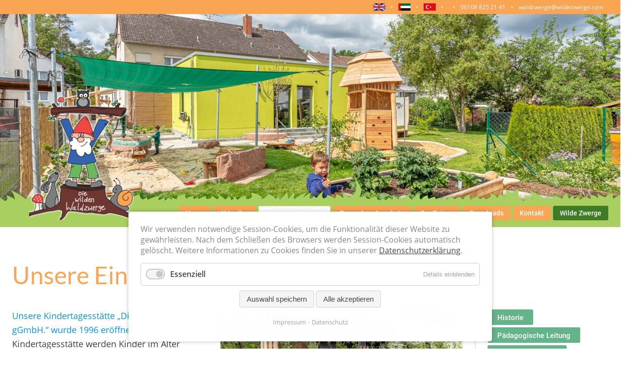

--- FILE ---
content_type: text/html; charset=UTF-8
request_url: https://wildezwerge.com/die-wilden-waldzwerge/unsere-einrichtung.html
body_size: 7962
content:
<!DOCTYPE html>
<html lang="de">
<head>

      <meta charset="UTF-8">
    <title>Unsere Einrichtung - Die wilden Waldzwerge von Mühlheim am Main</title>
    <base href="https://wildezwerge.com/">

          <meta name="robots" content="index,follow">
      <meta name="description" content="">
      <meta name="generator" content="Contao Open Source CMS">
    
    
    <meta name="viewport" content="width=device-width,initial-scale=1.0">
    <style>#header{height:47px}#right{width:300px}#container{padding-right:300px}#footer{height:103px}</style>
    <link rel="stylesheet" href="assets/contao/css/layout.min.css?v=9e6d466d"><link rel="stylesheet" href="assets/contao/css/responsive.min.css?v=9e6d466d"><link rel="stylesheet" href="system/modules/heroimage/assets/stylesheet.css?v=36546f3d"><link rel="stylesheet" href="bundles/contaommenu/mmenu/mmenu.css?v=2e934b13"><link rel="stylesheet" href="bundles/rocksolidcolumns/css/columns.css?v=cc8c62f1"><link rel="stylesheet" href="assets/colorbox/css/colorbox.min.css?v=83af8d5b"><link rel="stylesheet" href="bundles/contaocookiebar/styles/cookiebar_default.css?v=ce901239"><link rel="stylesheet" href="files/superfish/css/superfish-base.css?v=929deb74"><link rel="stylesheet" href="files/superfish/css/superfish.css?v=36ee1acb"><link rel="stylesheet" href="files/css/1_font_definitions.css?v=a6d13f27"><link rel="stylesheet" href="files/css/2_font_classses.css?v=94db71c1"><link rel="stylesheet" href="files/css/3_color_classes.css?v=dbee543e"><link rel="stylesheet" href="files/css/4_paddings_margins.css?v=dbee543e"><link rel="stylesheet" href="files/css/5_spaltenset.css?v=8a146497"><link rel="stylesheet" href="files/css/6_navigation.css?v=dbee543e"><link rel="stylesheet" href="files/css/7_standard.css?v=d45f622c"><link rel="stylesheet" href="files/css/8_mobile_specials.css?v=ef155ccb"><link rel="stylesheet" href="files/css/9_wireframe_dummy.css?v=dbee543e"><link rel="stylesheet" href="files/css_wwz/wwz.css?v=37c52143">        <script src="assets/jquery/js/jquery.min.js?v=2e868dd8"></script><script src="bundles/heimrichhannotcontaoutils/js/contao-utils-bundle.js?v=d937088a"></script><script src="bundles/contaommenu/mmenu/mmenu.js?v=2e934b13"></script><script src="bundles/contaocookiebar/scripts/cookiebar.min.js?v=ce901239"></script>  
</head>
<body id="top" class="fontDef_Copy backColor_body">

      
<div class="custom">
      
<div id="content_top">
  <div class="inside">
    
<span style="width:0px;height:0px;"><!-- counted --></span>
<div id="header_top" class="inner">
	<ul>
		<li><a href="https://translate.google.com/translate?sl=de&amp;tl=en&amp;u=https://wildezwerge.com/die-wilden-waldzwerge/unsere-einrichtung.html" target="_blank">

<img src="assets/images/4/gb-53e5fe69.png" srcset="assets/images/4/gb-53e5fe69.png 1x, assets/images/c/gb-c284de99.png 1.52x, assets/images/4/gb-a88bf41e.png 2x, assets/images/5/gb-cac8fb9e.png 2.52x" width="25" height="15" alt="">

</a>
		</li>
		<li>•</li>
		<li>
		<a href="https://translate.google.com/translate?sl=de&amp;tl=ar&amp;u=https://wildezwerge.com/die-wilden-waldzwerge/unsere-einrichtung.html" target="_blank">

<img src="assets/images/f/ae-74751c6d.png" srcset="assets/images/f/ae-74751c6d.png 1x, assets/images/3/ae-2fee352e.png 1.52x, assets/images/3/ae-ba4e349a.png 2x, assets/images/d/ae-2d4859b6.png 2.52x" width="25" height="15" alt="">

</a>
		</li>
		<li>•</li>
		<li>
			<a href="https://translate.google.com/translate?sl=de&amp;tl=tr&amp;u=https://wildezwerge.com/die-wilden-waldzwerge/unsere-einrichtung.html" target="_blank">

<img src="assets/images/c/tr-9e28cf6e.png" srcset="assets/images/c/tr-9e28cf6e.png 1x, assets/images/c/tr-f94210d1.png 1.52x, assets/images/e/tr-1d0af658.png 2x, assets/images/8/tr-49033fc0.png 2.52x" width="25" height="15" alt="">

</a>
		</li>
		<li>•</li>

	<li class="ausblenden"></li>
	<li class="ausblenden">•</li>
	<li class="ausblenden icon_tel"><i class="icon-phone-2"></i>06108 825 21 41</li>
	<li class="ausblenden">•</li>
	<li><a href="mailto:waldzwerge@wildezwerge.com"><i class="icon-mail-1"></i>waldzwerge@wildezwerge.com</a></li>
	</ul>
</div>
<div id="header-small" class="desktop backColor_header_small">
	<div id="header-small-inside">
		<div id="logo-small">
<a href="die-wilden-waldzwerge.html"><div id="logo"></div></a></div>
		<div id="navi-small">
<!-- indexer::stop -->
<nav class="mod_navigation fontColor_blue_03 block">

  
  <a href="die-wilden-waldzwerge/unsere-einrichtung.html#skipNavigation1" class="invisible">Navigation überspringen</a>

  <ul class="level_1 sf-menu sf-vertical">
            <li class="oneline startseite headerbild sibling first"><a  href="die-wilden-waldzwerge.html" title="Kita" class="startseite headerbild sibling first">Home<div class="subline">Kita</div></a></li>
                <li class="oneline submenu headerbild_small aktuelles sibling"><a class="oneline"  href="die-wilden-waldzwerge/aktuelles.html" title="Aktuelles" class="submenu headerbild_small aktuelles sibling">Aktuelles<div class="subline"></div></a><ul class="level_2">
            <li class="oneline first"><a class="oneline"  href="die-wilden-waldzwerge/neuigkeiten.html" title="Neuigkeiten" class="first">Neuigkeiten<div class="subline"></div></a></li>
                <li class="oneline termine"><a class="oneline"  href="die-wilden-waldzwerge/termine-und-aktionen.html" title="Termine und Aktionen" class="termine">Termine und Aktionen<div class="subline"></div></a></li>
                <li class="oneline termine"><a class="oneline"  href="die-wilden-waldzwerge/speiseplan.html" title="Speiseplan" class="termine">Speiseplan<div class="subline"></div></a></li>
                <li><a class="oneline"  href="die-wilden-waldzwerge/stellenangebote.html" title="Stellenangebote">Stellenangebote<div class="subline"></div></a></li>
                <li class="oneline last"><a class="oneline"  href="die-wilden-waldzwerge/presse.html" title="Presse" class="last">Presse<div class="subline"></div></a></li>
      </ul>
</li>
                <li class="active submenu"><a class="oneline active submenu  oneline" ">Unsere Einrichtung<div class="subline"></div></a><ul class="level_2">
            <li class="oneline first"><a class="oneline"  href="die-wilden-waldzwerge/historie.html" title="Historie" class="first">Historie<div class="subline"></div></a></li>
                <li><a class="oneline"  href="die-wilden-waldzwerge/p%C3%A4dagogische-leitung.html" title="Pädagogische Leitung">Pädagogische Leitung<div class="subline"></div></a></li>
                <li><a class="oneline"  href="die-wilden-waldzwerge/gruppen-erzieher.html" title="Gruppen / Erzieher">Gruppen / Erzieher<div class="subline"></div></a></li>
                <li><a class="oneline"  href="die-wilden-waldzwerge/p%C3%A4dagogische-zielsetzung.html" title="Pädagogische Zielsetzung">Pädagogische Zielsetzung<div class="subline"></div></a></li>
                <li><a class="oneline"  href="die-wilden-waldzwerge/vielfalt-als-chance.html" title="Vielfalt als Chance">Vielfalt als Chance<div class="subline"></div></a></li>
                <li><a class="oneline"  href="die-wilden-waldzwerge/k%C3%BCche-ern%C3%A4hrung.html" title="Küche/ Ernährung">Küche/ Ernährung<div class="subline"></div></a></li>
                <li><a class="oneline"  href="die-wilden-waldzwerge/r%C3%A4umlichkeiten.html" title="Räumlichkeiten">Räumlichkeiten<div class="subline"></div></a></li>
                <li><a class="oneline"  href="die-wilden-waldzwerge/au%C3%9Fengel%C3%A4nde.html" title="Außengelände">Außengelände<div class="subline"></div></a></li>
                <li><a class="oneline"  href="die-wilden-waldzwerge/tagesstrukturen-kita.html" title="Tagesstrukturen KiTa">Tagesstrukturen KiTa<div class="subline"></div></a></li>
                <li><a class="oneline"  href="die-wilden-waldzwerge/vorschularbeit.html" title="Vorschularbeit">Vorschularbeit<div class="subline"></div></a></li>
                <li><a class="oneline"  href="die-wilden-waldzwerge/betreuungs-kosteninformation.html" title="Betreuungs- &amp; Kosteninformation">Betreuungs- & Kosteninformation<div class="subline"></div></a></li>
                <li><a class="oneline"  href="die-wilden-waldzwerge/sprechzeiten.html" title="Sprechzeiten">Sprechzeiten<div class="subline"></div></a></li>
                <li><a class="oneline"  href="die-wilden-waldzwerge/feste-schlie%C3%9Fungszeiten-im-jahr.html" title="Feste Schließungszeiten im Jahr">Feste Schließungszeiten im Jahr<div class="subline"></div></a></li>
                <li><a class="oneline"  href="die-wilden-waldzwerge/sauberkeitserziehung.html" title="Sauberkeitserziehung">Sauberkeitserziehung<div class="subline"></div></a></li>
                <li><a class="oneline"  href="die-wilden-waldzwerge/beschwerdemanagement.html" title="Beschwerdemanagement">Beschwerdemanagement<div class="subline"></div></a></li>
                <li class="oneline last"><a class="oneline"  href="die-wilden-waldzwerge/kinderschutz-konzeption.html" title="Kinderschutz&shy;konzeption" class="last">Kinderschutz&shy;konzeption<div class="subline"></div></a></li>
      </ul>
</li>
                <li class="oneline referenzen sibling"><a class="oneline"  href="die-wilden-waldzwerge/besondere-angebote.html" title="Besondere Angebote" class="referenzen sibling">Besondere Angebote<div class="subline"></div></a></li>
                <li class="oneline sibling"><a class="oneline"  href="die-wilden-waldzwerge/der-verein.html" title="Der Träger" class="sibling">Der Träger<div class="subline"></div></a></li>
                <li class="oneline sibling"><a class="oneline"  href="die-wilden-waldzwerge/downloads.html" title="Downloads" class="sibling">Downloads<div class="subline"></div></a></li>
                <li class="oneline submenu sibling"><a class="oneline"  href="die-wilden-waldzwerge/kontaktformular.html" title="Kontakt" class="submenu sibling">Kontakt<div class="subline"></div></a><ul class="level_2">
            <li class="oneline first"><a class="oneline"  href="die-wilden-waldzwerge/kontaktformular.html" title="Kontaktformular" class="first">Kontaktformular<div class="subline"></div></a></li>
                <li><a class="oneline"  href="die-wilden-waldzwerge/%C3%B6ffnungszeiten.html" title="Öffnungszeiten">Öffnungszeiten<div class="subline"></div></a></li>
                <li><a class="oneline"  href="die-wilden-waldzwerge/anfahrt.html" title="Anfahrt">Anfahrt<div class="subline"></div></a></li>
                <li><a class="oneline"  href="die-wilden-waldzwerge/links-zu-partnern.html" title="Links zu Partnern">Links zu Partnern<div class="subline"></div></a></li>
                <li><a class="oneline"  href="die-wilden-waldzwerge/impressum.html" title="Impressum">Impressum<div class="subline"></div></a></li>
                <li><a class="oneline"  href="die-wilden-waldzwerge/datenschutz.html" title="Datenschutz">Datenschutz<div class="subline"></div></a></li>
                <li class="oneline last"><a class="oneline"  href="die-wilden-waldzwerge/sitemap.html" title="Sitemap" class="last">Sitemap<div class="subline"></div></a></li>
      </ul>
</li>
                <li class="oneline wz sibling last"><a class="oneline"  href="" title="Wilde Zwerge" class="wz sibling last">Wilde Zwerge<div class="subline"></div></a></li>
      </ul>

  <span id="skipNavigation1" class="invisible"></span>

</nav>
<!-- indexer::continue -->
</div>
		<a href="#mmenu"><div class="mobile-icon"></div></a>
	</div>
</div>  </div>
</div>
      
<div id="headerbild">
  <div class="inside">
    

  <div class="mod_article padding_bottom_0 block" id="article-1056">
    
          
<div class="ce_image heroimage block">

        
   
     
  <figure class="image_container"> 
   
      <div class="responsive-background-image">

<img src="files/images_wwz/Aussengelaende_Spielplatz/Waldzwerge_05.2022_086.jpg" width="1500" height="1000" alt="">

</div> 

  </figure> 


</div>
    
      </div>

  </div>
</div>
  </div>

    <div id="wrapper">

                    
      
<div class="custom">
      
<div id="navigation">
  <div class="inside">
    
<a href="#mmenu"><div class="mobile-icon"></div></a>
<!-- indexer::stop -->
<nav class="mod_mmenu" id="mmenu">

  
  
<ul class="level_1">
            <li class="startseite headerbild sibling first"><a href="die-wilden-waldzwerge.html" title="Kita" class="startseite headerbild sibling first">Home</a></li>
                <li class="submenu headerbild_small aktuelles sibling"><a href="die-wilden-waldzwerge/aktuelles.html" title="Aktuelles" class="submenu headerbild_small aktuelles sibling" aria-haspopup="true">Aktuelles</a>
<ul class="level_2">
            <li class="first"><a href="die-wilden-waldzwerge/neuigkeiten.html" title="Neuigkeiten" class="first">Neuigkeiten</a></li>
                <li class="submenu termine"><a href="die-wilden-waldzwerge/termine-und-aktionen.html" title="Termine und Aktionen" class="submenu termine" aria-haspopup="true">Termine und Aktionen</a>
<ul class="level_3">
            <li class="first last"><a href="die-wilden-waldzwerge/termine-und-aktionen/alle.html" title="Alle" class="first last">Alle</a></li>
      </ul>
</li>
                <li class="termine"><a href="die-wilden-waldzwerge/speiseplan.html" title="Speiseplan" class="termine">Speiseplan</a></li>
                <li><a href="die-wilden-waldzwerge/stellenangebote.html" title="Stellenangebote">Stellenangebote</a></li>
                <li class="last"><a href="die-wilden-waldzwerge/presse.html" title="Presse" class="last">Presse</a></li>
      </ul>
</li>
                <li class="active submenu"><span class="active submenu" aria-haspopup="true">Unsere Einrichtung</span>
<ul class="level_2">
            <li class="first"><a href="die-wilden-waldzwerge/historie.html" title="Historie" class="first">Historie</a></li>
                <li><a href="die-wilden-waldzwerge/p%C3%A4dagogische-leitung.html" title="Pädagogische Leitung">Pädagogische Leitung</a></li>
                <li><a href="die-wilden-waldzwerge/gruppen-erzieher.html" title="Gruppen / Erzieher">Gruppen / Erzieher</a></li>
                <li><a href="die-wilden-waldzwerge/p%C3%A4dagogische-zielsetzung.html" title="Pädagogische Zielsetzung">Pädagogische Zielsetzung</a></li>
                <li><a href="die-wilden-waldzwerge/vielfalt-als-chance.html" title="Vielfalt als Chance">Vielfalt als Chance</a></li>
                <li><a href="die-wilden-waldzwerge/k%C3%BCche-ern%C3%A4hrung.html" title="Küche/ Ernährung">Küche/ Ernährung</a></li>
                <li><a href="die-wilden-waldzwerge/r%C3%A4umlichkeiten.html" title="Räumlichkeiten">Räumlichkeiten</a></li>
                <li><a href="die-wilden-waldzwerge/au%C3%9Fengel%C3%A4nde.html" title="Außengelände">Außengelände</a></li>
                <li><a href="die-wilden-waldzwerge/tagesstrukturen-kita.html" title="Tagesstrukturen KiTa">Tagesstrukturen KiTa</a></li>
                <li><a href="die-wilden-waldzwerge/vorschularbeit.html" title="Vorschularbeit">Vorschularbeit</a></li>
                <li><a href="die-wilden-waldzwerge/betreuungs-kosteninformation.html" title="Betreuungs- &amp; Kosteninformation">Betreuungs- & Kosteninformation</a></li>
                <li><a href="die-wilden-waldzwerge/sprechzeiten.html" title="Sprechzeiten">Sprechzeiten</a></li>
                <li><a href="die-wilden-waldzwerge/feste-schlie%C3%9Fungszeiten-im-jahr.html" title="Feste Schließungszeiten im Jahr">Feste Schließungszeiten im Jahr</a></li>
                <li><a href="die-wilden-waldzwerge/sauberkeitserziehung.html" title="Sauberkeitserziehung">Sauberkeitserziehung</a></li>
                <li><a href="die-wilden-waldzwerge/beschwerdemanagement.html" title="Beschwerdemanagement">Beschwerdemanagement</a></li>
                <li class="last"><a href="die-wilden-waldzwerge/kinderschutz-konzeption.html" title="Kinderschutz&shy;konzeption" class="last">Kinderschutz&shy;konzeption</a></li>
      </ul>
</li>
                <li class="referenzen sibling"><a href="die-wilden-waldzwerge/besondere-angebote.html" title="Besondere Angebote" class="referenzen sibling">Besondere Angebote</a></li>
                <li class="sibling"><a href="die-wilden-waldzwerge/der-verein.html" title="Der Träger" class="sibling">Der Träger</a></li>
                <li class="sibling"><a href="die-wilden-waldzwerge/downloads.html" title="Downloads" class="sibling">Downloads</a></li>
                <li class="submenu sibling"><a href="die-wilden-waldzwerge/kontaktformular.html" title="Kontakt" class="submenu sibling" aria-haspopup="true">Kontakt</a>
<ul class="level_2">
            <li class="first"><a href="die-wilden-waldzwerge/kontaktformular.html" title="Kontaktformular" class="first">Kontaktformular</a></li>
                <li><a href="die-wilden-waldzwerge/%C3%B6ffnungszeiten.html" title="Öffnungszeiten">Öffnungszeiten</a></li>
                <li><a href="die-wilden-waldzwerge/anfahrt.html" title="Anfahrt">Anfahrt</a></li>
                <li><a href="die-wilden-waldzwerge/links-zu-partnern.html" title="Links zu Partnern">Links zu Partnern</a></li>
                <li><a href="die-wilden-waldzwerge/impressum.html" title="Impressum">Impressum</a></li>
                <li><a href="die-wilden-waldzwerge/datenschutz.html" title="Datenschutz">Datenschutz</a></li>
                <li class="last"><a href="die-wilden-waldzwerge/sitemap.html" title="Sitemap" class="last">Sitemap</a></li>
      </ul>
</li>
                <li class="wz sibling last"><a href="./" title="Wilde Zwerge" class="wz sibling last">Wilde Zwerge</a></li>
      </ul>

</nav>
<!-- indexer::continue -->

<!-- indexer::stop -->
<nav class="mod_navigation fontColor_blue_03 block">

  
  <a href="die-wilden-waldzwerge/unsere-einrichtung.html#skipNavigation171" class="invisible">Navigation überspringen</a>

  <ul class="level_1 sf-menu sf-vertical">
            <li class="oneline startseite headerbild sibling first"><a  href="die-wilden-waldzwerge.html" title="Kita" class="startseite headerbild sibling first">Home<div class="subline">Kita</div></a></li>
                <li class="oneline submenu headerbild_small aktuelles sibling"><a class="oneline"  href="die-wilden-waldzwerge/aktuelles.html" title="Aktuelles" class="submenu headerbild_small aktuelles sibling">Aktuelles<div class="subline"></div></a><ul class="level_2">
            <li class="oneline first"><a class="oneline"  href="die-wilden-waldzwerge/neuigkeiten.html" title="Neuigkeiten" class="first">Neuigkeiten<div class="subline"></div></a></li>
                <li class="oneline termine"><a class="oneline"  href="die-wilden-waldzwerge/termine-und-aktionen.html" title="Termine und Aktionen" class="termine">Termine und Aktionen<div class="subline"></div></a></li>
                <li class="oneline termine"><a class="oneline"  href="die-wilden-waldzwerge/speiseplan.html" title="Speiseplan" class="termine">Speiseplan<div class="subline"></div></a></li>
                <li><a class="oneline"  href="die-wilden-waldzwerge/stellenangebote.html" title="Stellenangebote">Stellenangebote<div class="subline"></div></a></li>
                <li class="oneline last"><a class="oneline"  href="die-wilden-waldzwerge/presse.html" title="Presse" class="last">Presse<div class="subline"></div></a></li>
      </ul>
</li>
                <li class="active submenu"><a class="oneline active submenu  oneline" ">Unsere Einrichtung<div class="subline"></div></a><ul class="level_2">
            <li class="oneline first"><a class="oneline"  href="die-wilden-waldzwerge/historie.html" title="Historie" class="first">Historie<div class="subline"></div></a></li>
                <li><a class="oneline"  href="die-wilden-waldzwerge/p%C3%A4dagogische-leitung.html" title="Pädagogische Leitung">Pädagogische Leitung<div class="subline"></div></a></li>
                <li><a class="oneline"  href="die-wilden-waldzwerge/gruppen-erzieher.html" title="Gruppen / Erzieher">Gruppen / Erzieher<div class="subline"></div></a></li>
                <li><a class="oneline"  href="die-wilden-waldzwerge/p%C3%A4dagogische-zielsetzung.html" title="Pädagogische Zielsetzung">Pädagogische Zielsetzung<div class="subline"></div></a></li>
                <li><a class="oneline"  href="die-wilden-waldzwerge/vielfalt-als-chance.html" title="Vielfalt als Chance">Vielfalt als Chance<div class="subline"></div></a></li>
                <li><a class="oneline"  href="die-wilden-waldzwerge/k%C3%BCche-ern%C3%A4hrung.html" title="Küche/ Ernährung">Küche/ Ernährung<div class="subline"></div></a></li>
                <li><a class="oneline"  href="die-wilden-waldzwerge/r%C3%A4umlichkeiten.html" title="Räumlichkeiten">Räumlichkeiten<div class="subline"></div></a></li>
                <li><a class="oneline"  href="die-wilden-waldzwerge/au%C3%9Fengel%C3%A4nde.html" title="Außengelände">Außengelände<div class="subline"></div></a></li>
                <li><a class="oneline"  href="die-wilden-waldzwerge/tagesstrukturen-kita.html" title="Tagesstrukturen KiTa">Tagesstrukturen KiTa<div class="subline"></div></a></li>
                <li><a class="oneline"  href="die-wilden-waldzwerge/vorschularbeit.html" title="Vorschularbeit">Vorschularbeit<div class="subline"></div></a></li>
                <li><a class="oneline"  href="die-wilden-waldzwerge/betreuungs-kosteninformation.html" title="Betreuungs- &amp; Kosteninformation">Betreuungs- & Kosteninformation<div class="subline"></div></a></li>
                <li><a class="oneline"  href="die-wilden-waldzwerge/sprechzeiten.html" title="Sprechzeiten">Sprechzeiten<div class="subline"></div></a></li>
                <li><a class="oneline"  href="die-wilden-waldzwerge/feste-schlie%C3%9Fungszeiten-im-jahr.html" title="Feste Schließungszeiten im Jahr">Feste Schließungszeiten im Jahr<div class="subline"></div></a></li>
                <li><a class="oneline"  href="die-wilden-waldzwerge/sauberkeitserziehung.html" title="Sauberkeitserziehung">Sauberkeitserziehung<div class="subline"></div></a></li>
                <li><a class="oneline"  href="die-wilden-waldzwerge/beschwerdemanagement.html" title="Beschwerdemanagement">Beschwerdemanagement<div class="subline"></div></a></li>
                <li class="oneline last"><a class="oneline"  href="die-wilden-waldzwerge/kinderschutz-konzeption.html" title="Kinderschutz&shy;konzeption" class="last">Kinderschutz&shy;konzeption<div class="subline"></div></a></li>
      </ul>
</li>
                <li class="oneline referenzen sibling"><a class="oneline"  href="die-wilden-waldzwerge/besondere-angebote.html" title="Besondere Angebote" class="referenzen sibling">Besondere Angebote<div class="subline"></div></a></li>
                <li class="oneline sibling"><a class="oneline"  href="die-wilden-waldzwerge/der-verein.html" title="Der Träger" class="sibling">Der Träger<div class="subline"></div></a></li>
                <li class="oneline sibling"><a class="oneline"  href="die-wilden-waldzwerge/downloads.html" title="Downloads" class="sibling">Downloads<div class="subline"></div></a></li>
                <li class="oneline submenu sibling"><a class="oneline"  href="die-wilden-waldzwerge/kontaktformular.html" title="Kontakt" class="submenu sibling">Kontakt<div class="subline"></div></a><ul class="level_2">
            <li class="oneline first"><a class="oneline"  href="die-wilden-waldzwerge/kontaktformular.html" title="Kontaktformular" class="first">Kontaktformular<div class="subline"></div></a></li>
                <li><a class="oneline"  href="die-wilden-waldzwerge/%C3%B6ffnungszeiten.html" title="Öffnungszeiten">Öffnungszeiten<div class="subline"></div></a></li>
                <li><a class="oneline"  href="die-wilden-waldzwerge/anfahrt.html" title="Anfahrt">Anfahrt<div class="subline"></div></a></li>
                <li><a class="oneline"  href="die-wilden-waldzwerge/links-zu-partnern.html" title="Links zu Partnern">Links zu Partnern<div class="subline"></div></a></li>
                <li><a class="oneline"  href="die-wilden-waldzwerge/impressum.html" title="Impressum">Impressum<div class="subline"></div></a></li>
                <li><a class="oneline"  href="die-wilden-waldzwerge/datenschutz.html" title="Datenschutz">Datenschutz<div class="subline"></div></a></li>
                <li class="oneline last"><a class="oneline"  href="die-wilden-waldzwerge/sitemap.html" title="Sitemap" class="last">Sitemap<div class="subline"></div></a></li>
      </ul>
</li>
                <li class="oneline wz sibling last"><a class="oneline"  href="" title="Wilde Zwerge" class="wz sibling last">Wilde Zwerge<div class="subline"></div></a></li>
      </ul>

  <span id="skipNavigation171" class="invisible"></span>

</nav>
<!-- indexer::continue -->

<a href="die-wilden-waldzwerge.html"><div id="logo"></div></a>  </div>
</div>
  </div>

              <div id="container" class="container_fe_page_innen">

                      <main id="main">
              <div class="inside">
                

  <div class="mod_article content_1280 block" id="article-1057">
    
          
<div class="ce_text block">

            <h1>Unsere Einrichtung</h1>
      
  
  
      
<figure class="image_container float_right">
  
  

<img src="assets/images/0/Kita_Die-wilden-Zwerge_Outdoor_38-324ac5cf.jpg" srcset="assets/images/0/Kita_Die-wilden-Zwerge_Outdoor_38-324ac5cf.jpg 1x, assets/images/d/Kita_Die-wilden-Zwerge_Outdoor_38-1053a374.jpg 1.5x, assets/images/a/Kita_Die-wilden-Zwerge_Outdoor_38-20064949.jpg 2x, assets/images/c/Kita_Die-wilden-Zwerge_Outdoor_38-95cb3786.jpg 2.5x" width="500" height="333" alt="">


  
  </figure>

  
      <p style="text-align: left;"><strong>Unsere Kindertagesstätte „Die wilden Zwerge gGmbH.“ wurde 1996 eröffnet.</strong> In der Kindertagesstätte werden Kinder im Alter von 10 Monaten bis zur Einschulung in 4 Gruppen betreut. In jeder Gruppe arbeiten drei pädagogische Fachkräfte. Wir beschäftigen in der Einrichtung rund 30 MitarbeiterInnen.</p>
<p style="text-align: left;"><strong>Ziel unserer Arbeit ist die individuelle und ganzheitliche Förderung</strong> sämtlicher Faktoren der kindlichen Entwicklung, &shy; emotional, kognitiv und körperlich. Wir richten uns hier nach dem hessischen Bildungs- und Erziehungsplan. Eine aktive Eltern- und Erziehungspartnerschaft im stetigen Dialog und wertschätzende Kommunikation sind uns besonders wichtig.</p>
<h2 style="text-align: left;">Mehr erfahren über die wilden Zwerge ...</h2>
<p>... können Sie über einen Klick auf die Rubriken. Sollte irgendetwas fehlen oder noch Fragen auftauchen, dann lassen Sie uns das gerne <a href="kontaktformular-314.html">wissen</a>.</p>  

</div>
    
      </div>

              </div>
                          </main>
          
                                
                                    <aside id="right">
                <div class="inside">
                  
<!-- indexer::stop -->
<nav class="mod_navigation block" id="submenu">

  
  <a href="die-wilden-waldzwerge/unsere-einrichtung.html#skipNavigation182" class="invisible">Navigation überspringen</a>

  
<ul class="level_1">
            <li class="first"><a href="die-wilden-waldzwerge/historie.html" title="Historie" class="first">Historie</a></li>
                <li><a href="die-wilden-waldzwerge/p%C3%A4dagogische-leitung.html" title="Pädagogische Leitung">Pädagogische Leitung</a></li>
                <li><a href="die-wilden-waldzwerge/gruppen-erzieher.html" title="Gruppen / Erzieher">Gruppen / Erzieher</a></li>
                <li><a href="die-wilden-waldzwerge/p%C3%A4dagogische-zielsetzung.html" title="Pädagogische Zielsetzung">Pädagogische Zielsetzung</a></li>
                <li><a href="die-wilden-waldzwerge/vielfalt-als-chance.html" title="Vielfalt als Chance">Vielfalt als Chance</a></li>
                <li><a href="die-wilden-waldzwerge/k%C3%BCche-ern%C3%A4hrung.html" title="Küche/ Ernährung">Küche/ Ernährung</a></li>
                <li><a href="die-wilden-waldzwerge/r%C3%A4umlichkeiten.html" title="Räumlichkeiten">Räumlichkeiten</a></li>
                <li><a href="die-wilden-waldzwerge/au%C3%9Fengel%C3%A4nde.html" title="Außengelände">Außengelände</a></li>
                <li><a href="die-wilden-waldzwerge/tagesstrukturen-kita.html" title="Tagesstrukturen KiTa">Tagesstrukturen KiTa</a></li>
                <li><a href="die-wilden-waldzwerge/vorschularbeit.html" title="Vorschularbeit">Vorschularbeit</a></li>
                <li><a href="die-wilden-waldzwerge/betreuungs-kosteninformation.html" title="Betreuungs- &amp; Kosteninformation">Betreuungs- & Kosteninformation</a></li>
                <li><a href="die-wilden-waldzwerge/sprechzeiten.html" title="Sprechzeiten">Sprechzeiten</a></li>
                <li><a href="die-wilden-waldzwerge/feste-schlie%C3%9Fungszeiten-im-jahr.html" title="Feste Schließungszeiten im Jahr">Feste Schließungszeiten im Jahr</a></li>
                <li><a href="die-wilden-waldzwerge/sauberkeitserziehung.html" title="Sauberkeitserziehung">Sauberkeitserziehung</a></li>
                <li><a href="die-wilden-waldzwerge/beschwerdemanagement.html" title="Beschwerdemanagement">Beschwerdemanagement</a></li>
                <li class="last"><a href="die-wilden-waldzwerge/kinderschutz-konzeption.html" title="Kinderschutz&shy;konzeption" class="last">Kinderschutz&shy;konzeption</a></li>
      </ul>

  <span id="skipNavigation182" class="invisible"></span>

</nav>
<!-- indexer::continue -->
                </div>
              </aside>
                      
        </div>
      
      
                        <footer id="footer">
            <div class="inside">
              
<div class="rs-columns ce_rs_columns_start">

	<div class="rs-column -large-col-3-1 -large-first -large-first-row -medium-col-3-1 -medium-first -medium-first-row -small-col-1-1 -small-first -small-last -small-first-row">
<div class="ce_text block">

            <h4>Anschrift</h4>
      
  
      <p>Kindertagesstätte &#34;Die wilden Waldzwerge&#34; <br>Sudetenstr. 9a<br>63165 Mühlheim am Main</p>
<p>Telefon: 06108 825 21 41<br><a href="http://www.wildewaldzwerge.com" target="_blank" rel="noopener">www.wildewaldzwerge.com</a><br><a href="&#109;&#97;&#105;&#108;&#116;&#111;&#58;&#119;&#x61;&#108;&#x64;&#122;&#x77;&#101;&#x72;&#103;&#x65;&#64;&#x77;&#105;&#x6C;&#100;&#x65;&#122;&#x77;&#101;&#x72;&#103;&#x65;&#46;&#x63;&#111;&#x6D;">&#119;&#x61;&#108;&#x64;&#122;&#x77;&#101;&#x72;&#103;&#x65;&#64;&#x77;&#105;&#x6C;&#100;&#x65;&#122;&#x77;&#101;&#x72;&#103;&#x65;&#46;&#x63;&#111;&#x6D;</a></p>
<p>&nbsp;</p>  
  
  

</div>
</div><div class="rs-column -large-col-3-1 -large-first-row -medium-col-3-1 -medium-first-row -small-col-1-1 -small-first -small-last">
<div class="ce_image logo_footer block">

        
  
  
<figure class="image_container">
      <a href="die-wilden-waldzwerge.html">
  
  

<img src="assets/images/7/WWZ_Logo_Text_Weiss-6e7577ce.png" srcset="assets/images/7/WWZ_Logo_Text_Weiss-6e7577ce.png 1x, assets/images/0/WWZ_Logo_Text_Weiss-c295cc58.png 1.5x, assets/images/7/WWZ_Logo_Text_Weiss-e1b1d9a3.png 2x" width="250" height="304" alt="">


      </a>
  
  </figure>



</div>
</div><div class="rs-column -large-col-3-1 -large-last -large-first-row -medium-col-3-1 -medium-last -medium-first-row -small-col-1-1 -small-first -small-last">
<div class="ce_text block">

        
  
      <h4>Sonstiges</h4>
<p><a href="die-wilden-waldzwerge/kontaktformular.html">Kontakt</a><br><a href="die-wilden-waldzwerge/sitemap.html">Sitemap</a><br><a href="die-wilden-waldzwerge/downloads.html">Downloads</a><br><a href="die-wilden-waldzwerge/impressum.html">Impressum</a><br><a href="die-wilden-waldzwerge/datenschutz.html">Datenschutzerklärung</a></p>
<ul>
<li><a href="https://translate.google.com/translate?sl=de&amp;tl=en&amp;u=https://wildezwerge.com/die-wilden-waldzwerge/unsere-einrichtung.html" target="_blank" rel="noopener">

<img src="assets/images/4/gb-53e5fe69.png" srcset="assets/images/4/gb-53e5fe69.png 1x, assets/images/c/gb-c284de99.png 1.52x, assets/images/4/gb-a88bf41e.png 2x, assets/images/5/gb-cac8fb9e.png 2.52x" width="25" height="15" alt="">

</a></li>
<li>•</li>
<li><a href="https://translate.google.com/translate?sl=de&amp;tl=ar&amp;u=https://wildezwerge.com/die-wilden-waldzwerge/unsere-einrichtung.html" target="_blank" rel="noopener">

<img src="assets/images/f/ae-74751c6d.png" srcset="assets/images/f/ae-74751c6d.png 1x, assets/images/3/ae-2fee352e.png 1.52x, assets/images/3/ae-ba4e349a.png 2x, assets/images/d/ae-2d4859b6.png 2.52x" width="25" height="15" alt="">

</a></li>
<li>•</li>
<li><a href="https://translate.google.com/translate?sl=de&amp;tl=tr&amp;u=https://wildezwerge.com/die-wilden-waldzwerge/unsere-einrichtung.html" target="_blank" rel="noopener">

<img src="assets/images/c/tr-9e28cf6e.png" srcset="assets/images/c/tr-9e28cf6e.png 1x, assets/images/c/tr-f94210d1.png 1.52x, assets/images/e/tr-1d0af658.png 2x, assets/images/8/tr-49033fc0.png 2.52x" width="25" height="15" alt="">

</a></li>
</ul>
<p>&nbsp;</p>  
  
  

</div>
</div></div>
  
            </div>
          </footer>
              
    </div>

      
  
<script src="assets/colorbox/js/colorbox.min.js?v=1.6.6"></script>
<script>
  jQuery(function($) {
    $('a[data-lightbox]').map(function() {
      $(this).colorbox({
        // Put custom options here
        loop: false,
        rel: $(this).attr('data-lightbox'),
        maxWidth: '95%',
        maxHeight: '95%'
      });
    });
  });
</script>

<script src="assets/jquery-ui/js/jquery-ui.min.js?v=1.13.2"></script>
<script>
  jQuery(function($) {
    $(document).accordion({
      // Put custom options here
      heightStyle: 'content',
      header: '.toggler',
        active: false,
      collapsible: true,
      create: function(event, ui) {
        ui.header.addClass('active');
        $('.toggler').attr('tabindex', 0);
      },
      activate: function(event, ui) {
        ui.newHeader.addClass('active');
        ui.oldHeader.removeClass('active');
        $('.toggler').attr('tabindex', 0);
      }
    });
  });
</script>
<script>
    document.addEventListener(
        "DOMContentLoaded", function () {
            const menu = document.querySelector('#mmenu');
            if (null !== menu && 0 === menu.querySelectorAll('li.active').length) {
                const trails = menu.querySelectorAll('li.trail');
                if (0 < trails.length) {
                    trails.item(trails.length - 1).classList.add('active');
                }
            }
            new Mmenu('#mmenu', {"navbar":{"title":"Men\u00fc"},"extensions":["position-right","position-front","theme-white"],"slidingSubmenus":false,"onClick":{"close":true},"offCanvas":{"moveBackground":false},"counters":true}, {"classNames":{"selected":"active"}});
        }
    );
</script>

<script language="javascript" type="text/javascript" src="files/js/header.js"></script>
<script>
class ResponsiveBackgroundImage { 

    constructor(element) { 
        this.element = element; 
        this.img = element.querySelector('img'); 
        this.src = ''; 

        this.img.addEventListener('load', () => { 
            this.update(); 
        }); 

        if (this.img.complete) { 
            this.update(); 
        } 
    } 

    update() { 
        let src = typeof this.img.currentSrc !== 'undefined' ? this.img.currentSrc : this.img.src; 
        if (this.src !== src) { 
            this.src = src; 
            this.element.style.backgroundImage = 'url("' + this.src + '")'; 

        } 
    } 
} 

let elements = document.querySelectorAll('.responsive-background-image');   
for (let i=0; i<elements.length; i++) {   
  new ResponsiveBackgroundImage(elements[i]); 
}  
</script>
  <script type="application/ld+json">
[
    {
        "@context": "https:\/\/schema.org",
        "@graph": [
            {
                "@type": "WebPage"
            },
            {
                "@id": "#\/schema\/image\/2626339b-3ee4-11eb-ad2e-0e0d16492bfe",
                "@type": "ImageObject",
                "contentUrl": "assets\/images\/0\/Kita_Die-wilden-Zwerge_Outdoor_38-324ac5cf.jpg"
            }
        ]
    },
    {
        "@context": "https:\/\/schema.contao.org",
        "@graph": [
            {
                "@type": "Page",
                "fePreview": false,
                "groups": [],
                "noSearch": false,
                "pageId": 391,
                "protected": false,
                "title": "Unsere Einrichtung"
            }
        ]
    }
]
</script><div  class="contao-cookiebar cookiebar_default cc-bottom">
    <div class="cc-inner">
        <div class="cc-head">
            <p>Wir verwenden notwendige Session-Cookies, um die Funktionalität dieser Website zu gewährleisten. Nach dem Schließen des Browsers werden Session-Cookies automatisch gelöscht. Weitere Informationen zu Cookies finden Sie in unserer<span>&nbsp;</span><a href="datenschutz.html">Datenschutzerklärung</a>.</p>        </div>
        <div class="cc-groups">
                            <div class="cc-group">
                                            <input type="checkbox" name="group[]" id="g1" value="1" data-toggle-cookies disabled checked>
                                        <label for="g1" class="group">Essenziell</label>
                    <button class="cc-detail-btn" data-toggle-group>
                        <span>Details einblenden</span>
                        <span>Details ausblenden</span>
                    </button>
                    <div class="cc-cookies toggle-group">
                                                                            <div class="cc-cookie">
                                <input type="checkbox" name="cookie[]" id="c2" value="2" disabled checked>
                                <label for="c2" class="cookie">Contao HTTPS CSRF Token</label>
                                <p>Schützt vor Cross-Site-Request-Forgery Angriffen.</p>                                <div class="cc-cookie-info">
                                                                                                                <div><strong>Speicherdauer:</strong> Dieses Cookie bleibt nur für die aktuelle Browsersitzung bestehen.</div>
                                                                    </div>
                            </div>
                                                    <div class="cc-cookie">
                                <input type="checkbox" name="cookie[]" id="c3" value="3" disabled checked>
                                <label for="c3" class="cookie">PHP SESSION ID</label>
                                <p>Speichert die aktuelle PHP-Session.</p>                                <div class="cc-cookie-info">
                                                                                                                <div><strong>Speicherdauer:</strong> Dieses Cookie bleibt nur für die aktuelle Browsersitzung bestehen.</div>
                                                                    </div>
                            </div>
                                            </div>
                </div>
                    </div>
        <div class="cc-footer">
            <button class="cc-btn" data-save>Auswahl speichern</button>
            <button class="cc-btn success" data-accept-all>Alle akzeptieren</button>
        </div>
        <div class="cc-info">
                                        <a href="https://wildezwerge.com/impressum.html">Impressum</a>
                            <a href="https://wildezwerge.com/datenschutz.html">Datenschutz</a>
                    </div>
    </div>
</div>
<script>var cookiebar = new ContaoCookiebar({configId:1,pageId:379,version:3,lifetime:63072000,consentLog:0,token:'ccb_contao_token',doNotTrack:0,currentPageId:391,excludedPageIds:null,cookies:[],configs:[],texts:{acceptAndDisplay:'Akzeptieren und anzeigen'}});</script></body>
</html>

--- FILE ---
content_type: text/css
request_url: https://wildezwerge.com/system/modules/heroimage/assets/stylesheet.css?v=36546f3d
body_size: 4281
content:
.ce_heroimage .heroimage-wrapper {
    margin: 0;
    padding: 0;
    width: 100%;
    max-width: 100%;
    min-height: 100px;
    background-color: #292b2c;
    background-repeat: no-repeat, no-repeat;
    background-size: cover;
    background-position: center top;
    display: flex !important;
}

.ce_heroimage .heroimage-background-overlay {
    width: 100%;
    display: flex;
    align-items: center;
    max-width: 100%;
    justify-content: flex-end;
    position: relative;
}

.ce_heroimage .heroimage-background-overlay:after {
    content: "";
    width: 100%;
    height: auto;
    position: absolute;
    z-index: 1;
    top: 0;
    right: 0;
    left: 0;
    bottom: 0;
    background-color: #000000;
    opacity: 0;
}

/** Opacity is defined in the data-attribute of .heroimage-background-overlay **/
.ce_heroimage .heroimage-background-overlay[data-opacity="0.1"]:after {
    opacity: 0.1;
}

.ce_heroimage .heroimage-background-overlay[data-opacity="0.2"]:after {
    opacity: 0.2;
}

.ce_heroimage .heroimage-background-overlay[data-opacity="0.3"]:after {
    opacity: 0.3;
}

.ce_heroimage .heroimage-background-overlay[data-opacity="0.4"]:after {
    opacity: 0.4;
}

.ce_heroimage .heroimage-background-overlay[data-opacity="0.5"]:after {
    opacity: 0.5;
}

.ce_heroimage .heroimage-background-overlay[data-opacity="0.6"]:after {
    opacity: 0.6;
}

.ce_heroimage .heroimage-background-overlay[data-opacity="0.7"]:after {
    opacity: 0.7;
}

.ce_heroimage .heroimage-background-overlay[data-opacity="0.8"]:after {
    opacity: 0.8;
}

.ce_heroimage .heroimage-background-overlay[data-opacity="0.9"]:after {
    opacity: 0.9;
}

.ce_heroimage .heroimage-background-overlay[data-opacity="1"]:after {
    opacity: 1;
}

.ce_heroimage .heroimage-background-overlay {
    justify-content: flex-start;
}

.ce_heroimage.align-left .heroimage-background-overlay {
    justify-content: flex-start;
}

.ce_heroimage.align-right .heroimage-background-overlay {
    justify-content: flex-end;
}

.ce_heroimage.align-center .heroimage-background-overlay {
    justify-content: center;
}

.ce_heroimage .heroimage-background-overlay {
    justify-content: center;
}

.ce_heroimage .heroimage-content-box {
    width: 100%;
    padding: 1rem 4rem;
    background-color: transparent;
    z-index: 10;
}

.ce_heroimage .heroimage-headline-box > * {
    color: #fff;
    margin: 0;
    font-size: 2.5rem;
    line-height: 3.75rem;
    color: #fff;
    font-weight: normal;
}

.ce_heroimage.align-right .heroimage-headline-box > *, .ce_heroimage.align-right .heroimage-text-box > *, .ce_heroimage.align-right .heroimage-button-box {
    text-align: right;
}

.ce_heroimage.align-left .heroimage-headline-box > *, .ce_heroimage.align-left .heroimage-text-box > *, .ce_heroimage.align-left .heroimage-button-box {
    text-align: left;
}

.ce_heroimage.align-center .heroimage-headline-box > *, .ce_heroimage.align-center .heroimage-text-box > *, .ce_heroimage.align-center .heroimage-button-box {
    text-align: center;
}

.ce_heroimage .heroimage-text-box > p {
    color: #fff;
    font-weight: normal;
}

.ce_heroimage .heroimage-button-box .btn {
    background-color: #0082c7;
    color: #ffffff;
    margin-top: 2rem;
    border-color: transparent;
    padding-left: 3rem;
    padding-right: 3rem;
    border-radius: 2px;
}

@media (min-width: 48em) {
    .ce_heroimage .heroimage-headline-box > * {
        font-size: 4rem;
        line-height: 6rem;
    }

    .ce_heroimage .heroimage-headline-box {
        margin-bottom: 2rem;
    }

    .ce_heroimage .heroimage-content-box {
        padding: 1rem 5rem;
    }

    .ce_heroimage .heroimage-button-box {

        margin-top: 3rem;
    }
}

@media (min-width: 90em) {
    .ce_heroimage .heroimage-content-box {
        padding: 1rem 6rem;
    }

    .ce_heroimage .heroimage-headline-box > * {
        font-size: 3.5rem;
        line-height: 5.2rem;
    }

    .ce_heroimage .heroimage-headline-box {
        margin-bottom: 3rem;
    }

    .ce_heroimage .heroimage-text-box > p, .ce_heroimage .heroimage-button-box .btn {
        font-size: 1.5rem;
        line-height: 2.75rem;
    }

    .ce_heroimage .heroimage-button-box {

        margin-top: 4rem;
    }
}

@media (min-width: 120em) {
    .ce_heroimage .heroimage-content-box {
        padding: 1rem 14rem;
        width: 70%;
    }
}









--- FILE ---
content_type: text/css
request_url: https://wildezwerge.com/files/css/2_font_classses.css?v=94db71c1
body_size: 1831
content:
.fontDef_Headline_h1, h1
{
	font-family:"Lato";	
	font-weight: 400;
	font-size: 50px;
	line-height: 59px;
	*color: #1F7C9C;
	color: #3E5AA9;
	*color: #FFFFFF;
	*background-color: #7C4495;
	padding-bottom: 0px;
	}
	
	
.fontDef_Headline_h2, h2 
{
	font-family:"Lato";
	font-size: 35px;
	line-height: 43px;
	margin-bottom: 35px;
	padding-top: 30px;
	*color: #1F7C9C;
	color: #3E5AA9;
	font-weight: 400;

}



.fontDef_Subline {
	font-size: 27px;
	line-height: 35px;
	margin-bottom: 0px;
	color: #517EA6;
	*color: #7C4495;
	margin-top: -30px;
}

.fontDef_Bereich, .fontDef_Headline_h3 , h3, h1.h3, .h3 h1, .h3
{
	font-family:"Lato";
	font-size: 25px;
	line-height: 34px;
	*color: #517EA6;
	*color: #7C4495;
	font-weight: 400;
	color: #7CB87F;
	}

.h3_special h3 {
	margin-top: 40px;
}

h5 {
	*color: #1F7C9C;
	color: #3E5AA9;
}

.h3_special h3:first-child {
	margin-top: 0px;
}

.fontDef_Headline_h4 , h4 
{
	font-size: 20px;
	line-height: 25px;
	color: inherit;
	*text-transform: uppercase;
	margin-bottom: 20px;
	*color: #ADC700;
	*color: #7C4495;
	*color: #1F7C9C;
	color: #3E5AA9;
	font-weight: normal;
}

#footer .fontDef_Headline_h4 , #footer h4 {
	color: #A8CF60;
}

.fontDef_Copy 
{
	font-family:"Open Sans";
	font-size: 18px;
	line-height: 29px;
	color: #3E3D3F;
}

.fontDef_Copy_Small 
{
	font-family:"Open Sans";
	font-size: 18px;
	line-height: 27px;
	color: inherit;
}

.fontDef_Button 
{
	font-family:"Lato";
	font-size: 16px;
	line-height: 0px;
	text-transform: uppercase;
	*color: #8C3730 !important
}


.fontDef_FooterLink, 	.fontDef_FooterLink a
{
	font-family:"Tisa Sans W05 Regular";
	font-size: 18px;
	line-height: 18px;
	color: #FFFFFF;
}

.fontDef_FooterText, .fontDef_FooterText a
{
	font-family:"Tisa Sans W01 Medium";
	font-size: 24px;
	line-height: 26px;
	color: #007ea3;
}


--- FILE ---
content_type: text/css
request_url: https://wildezwerge.com/files/css/5_spaltenset.css?v=8a146497
body_size: 27
content:
.rs-column {
	margin-right: 7%;
}
.rs-column.-large-col-4-1 {
	width: 24%;
}
.rs-column.-large-col-4-3 {
   width: 72%;
}

--- FILE ---
content_type: text/css
request_url: https://wildezwerge.com/files/css/7_standard.css?v=d45f622c
body_size: 20217
content:
.stellenangebot ul {
	padding-bottom: 20px;
}

table,tr,td {
	border: none;
}

.aktuelles .rs-column {
	margin-top: 3%;
} 

.aktuelles .rs-column.-large-first-row {
	margin-top: 0%;
} 

.maxwidth_aktuelles {
	max-width: 500px;
}
.euf_overlay {
	z-index: 9000;
}
.euf_overlay .ce_text,
.euf_overlay h1,
.euf_overlay h2,
.euf_overlay h3,
.euf_overlay h4,
.euf_overlay h5,
.euf_overlay h6
{
	padding-top: 0px;
	margin-top: 0px;
}

.euf_overlay__close {
	font-size: 20px;
}

.modal {
	max-width: 400px;
	width: 80%;
	border-bottom-left-radius: 10px;
	border-bottom-right-radius: 10px;
	border-top-left-radius: 10px;
	border-top-right-radius: 10px;
}

.modal .inside {
	*height: 100%;
	*padding: 15px;
}

.modal a.close-modal {
	right: 20px;
	top: 20px;
	
}


.modal .ce_button a {
	width: 100%;
	max-width: 220px;
}

.modal .ce_button a:after {
	content: "";
	background: none;
	width: 0px;
	height: 0px;
	margin-left: 0px;
}

.modal .v_mittig {
	display: flex !important;
	height: 100%;
}

/*
.modal a.close-modal {
	background-image: url(../assets/Schliessen-X-black.svg);
	width: 20px;
	height: 20px;
}
*/


.annoucement {
	border-radius: 5px;
	padding: 5px 15px;
	background: #edf9fc;
	font-weight: bold;
	color: #FF0000
}
.ce_text a,
.layout_latest a {
	color: #3E5AA9;
	text-decoration: none;
	font-weight: bold;
}
.ce_text a:before,
.layout_latest a:before {
	position: relative;
	content: url("../../files/assets/Pfeil_Rechts_Hellgreen_small.png") !important;
	padding-right: 3px;
	top: 1px;
}

.ce_text figure a:before,
.layout_latest figure a:before,
.layout_latest h2 a:before
{
	content:"" !important;
}

#footer a {
	font-weight: normal !important;
}

.ce_gallery li {
	width: 24%;
	margin-bottom: 1%;
	margin-right: 1%;
}

.portraits .rs-column.-large-first-row {
	margin-top: 0;
}

.padding_top_0 h2 {
	padding-top: 0px !important;
}

figcaption {
	font-weight: bold;
	color: #7CB87F;
}

figcaption .funktion1, figcaption .funktion2 {
	font-weight: normal;
	color: initial;
	line-height: 18px;
	font-size: 14px;
}


#headerbild .responsive-background-image {
	background-size: cover;
  	background-position: center center;
  	background-repeat: no-repeat;
  	display: inline-block;
	width: 100%;
	height: 35vh;
	min-height: 400px;
}

#headerbild .responsive-background-image img {
  	display: none;
}

#headerbild .startseite .responsive-background-image {
	height: 60vh;
	min-height: 600px;
}

#headerbild .ce_image, #headerbild figure {
	height: 35vh;
	min-height: 400px;
}

#headerbild .ce_image.startseite, #headerbild .startseite figure {
	height: 60vh;
	min-height: 600px;
}

* {
	margin: 0;
	padding: 0;
}

.translate {
	position: relative;
	top: 10px;
	padding:5px 10px 10px ;
	float: right;
	font-size: 11px;
	line-height: 13px;
	padding-right: 10px;
	background: #eeeeee;
}

.translate a {
	text-decoration: none;
}

.translate img {
	padding-left: 2px;
	padding-right: 2px;
}

#header_top a img,
#footer a img
{
	position: relative;
	top: 3px;
	border-radius: 0px;
}

.statement {
	font-family: "Lato";
	padding-top: 20px;
	padding-bottom: 20px;
	color: #5E92BF;
	font-weight: 200;
	text-transform: none;
	font-size: 25px;
	line-height: 35px;
}

.content {
	max-width: 1280px;
	margin: auto;
	padding-top: 100px;
	padding-bottom: 120px;
	padding-left: 40px;
	padding-right: 40px;
}

.content.more_top_space {
	padding-top: 120px;
	padding-bottom: 150px;
}


.teaser_02 {
	display: flex;
	justify-content: center;
	align-items: center;
	
	//background:url(../images/_ausgesucht/landschaft_soft_02.jpg);
	background-size: 100%;
	background-position: center;

	
	min-height: 700px;
}

.content_mobile {
	display: none;
}

.content_desktop {
	display: block;
}

a {
	text-decoration: underline;
	color: #444444;
}

figcaption {
	font-size: 15px;
}

.image_container.float_left {
	margin-right: 50px;
}

.image_container.float_right {
	margin-left: 50px;
}

strong {
	font-weight: 600;
	*color: #8C3730;
	color: #7CB87F;
}


.ce_button {
	position: relative;
	transition-timing-function: ease-in-out; transition-duration: 0.3s;
	z-index: 10;
	margin-top: 50px;
}
.ce_button a, .ce_button button {
	position: relative;
 	display: inline-block;
	*border: 3px solid #8C3730;
	*border: 3px solid #7CB87F;
	border: 3px solid #5E92BF;
	border-radius: 5px;
	padding: 10px 30px 20px 30px;
	transition-timing-function: ease-in-out; transition-duration: 0.3s;
	background: rgba(255,255,255,0);
}
.ce_button:not(.no-hover) a:hover {
	color: #FFFFFF;

}
.ce_button a:after {
	display: inline-block;
	position: relative;
	content:url(../assets/button-pfeil-re.svg);
	width: 15px;
	height: 15px;
	margin-left: 20px;
	top: 3px;
	transition-timing-function: ease-in-out; transition-duration: 0.3s;
	}
	
.ce_button:not(.no-hover) a:hover:after {
	content:url(../assets/button-pfeil-re-white.svg);
	top: 3px;
}

.ce_button:not(.no-hover) a:before {
  content: '';
  color: #000000;
  position: absolute;
  bottom: 0;
  left: 0;
  width: 0%;
  height: 100%;
  background-color: rgba(94,146,191,1);
  transition-timing-function: ease-in-out; transition-duration: 0.3s;
  z-index: -1;
}

.ce_button:not(.no-hover) a:hover:before {
  width: 100%;
  }

/**********************************************************************
HEADER / HEADERNAVI
**********************************************************************/

#header {
	height:30px;	
	display: none;
}

#logo {
	position: absolute;
	bottom:0px;
	*height:340px;
	*width:295px;
	*left: -30px;
	height:240px;
	width:205px;
	left: 30px;
	*background:url(../assets/Logo_Header_2.png);
	background:url(../assets/Logo_bearbeitet.png);
	background-size:100%;
	background-position: left top;
	background-repeat: no-repeat;
	z-index: 5000 !important;
}

.startseite #logo {
	height:300px;
	width:245px;
	left: 30px;
}

#logo-small {
	width: 330px;
}

#logo-small #logo {
	position: relative;
	top:0px;
	left: 0px;
	width:330px;
	height: 135px;
	background:url(../assets/Logo_Header_fixed.png);
	background-size:100%;
	background-position: left top;
	background-repeat: no-repeat;
	z-index: auto !important
	}
	
#header .inside, #navigation .inside {
	position: relative;
	max-width:1280px;
	margin:auto;
}


#content_top {
	padding-right: 35px;
	background: #603812;
}
#header_top {
	position:relative;
	padding-top:0px;
	z-index: 943;
	text-align: right;
	width: 100%;
}

#header_top ul,
#footer ul
{
	padding:0;
	margin: 0;
}

#header_top li, 
#footer li {
	display: inline;
	padding-left: 8px;
}

#footer li:first-child {
	padding-left: 0px;
	margin-left: 0px;
}


#header_top, #header_top  a {
	color:#FFFFFF;
	font-size:12px;
	text-decoration: none;
}



#header-small {
	position: fixed;
	padding-left:0px;
	top:-200px;
	left:0;
	width:100%;
	z-index:5999;
	height:115px;
	border-bottom: 3px solid #519631;
	-webkit-box-shadow: -2px 7px 17px -8px rgba(0,0,0,0.75);
	-moz-box-shadow: -2px 7px 17px -8px rgba(0,0,0,0.75);
	box-shadow: -2px 7px 17px -8px rgba(0,0,0,0.75);
	background: url(../assets/Rasen_Header_fixed.png);
	background-size: auto 150px;
	background-position: bottom;
	display: none;
}

#header-small-inside {
	position:relative;
	max-width:1280px;
	margin:auto;
}


#navi-small {
	position: absolute;
	z-index: 101; 
	top: 70px;
	right: 20px;
	display: none;
}

#navigation {
	position: relative;
	top: -60px;
	z-index:100;
	overflow: visible;
	padding-left:0px;
	*border-bottom: 3px solid #519631;
	padding-left: 30px;
	*background-color: #A8CF60;
	background: url(../assets/Rasen.png);
	background-size: auto 130px;
}


#navigation .inside {
	height:100px;
	width:100%;
	max-width:1280px;
}

nav.mod_navigation .level_2 a.sf-with-ul::after {
	content:"" !important;
	
}


/************************************************************** MAIN */


/************************************************************** TEXTBLÖCKE KLASSEN */

.fullbox {
	position: relative;
	width:100%;
	text-align: left;
	padding-top:65px;
	padding-bottom:30px;
	padding-bottom: 60px;
}

.fullbox a {
	*color: #363636;
}

.fullbox img {
	border: 3px solid #ffffff;
}

.content_1024 {
	display: flex;
	padding:0px 40px 0px 25px;
	max-width:1024px;
	margin:auto;	
	border-right: 0px solid #c7d0da;
}

.content_1280 {
	padding:0px 25px 0px 25px;
	max-width:1280px;
	margin:auto;	
	border-right: 0px solid #c7d0da;
	}

.startseite .content_1024 {
	border-right: none !important;
}

.image_container a:after {
	content:"" !important;
	padding-left:0px !important;
	padding-top:0px !important;
}

.listing, .ce_list {
	position:relative;
	font-size: 14px;
	line-height: 20px;
	color:#787878;
	border:1px solid #787878;
	border-radius: 10px;
	padding:10px;
}


.listing li, .ce_list li {
	*border-bottom: 1px solid #f2f2f2;
	padding: 8px 0 8px 25px;
	list-style: none;
	background-image: url(../assets/bullet.png);
	background-repeat:no-repeat;
    background-position:left 10px;
}

.listing  li:last-child, .ce_list li:last-child {
	border-bottom: none !important;
}

.listing ul, .ce_list ul {
	margin-left:0;
	padding-left:5px;	
}



.login_box_startseite {
	background:#4d4d4d;
	text-align: center;
}

.parallax , #parallax, .parallax-window {
	height:300px;
}

.parallax-window {
	margin-top:-50px;
	height:350px;
}

.parallax img {
	position:absolute;
}

/*
#main .ce_text  figure.image_container.float_above {
	text-align: right;
	margin-bottom:-43px;
}

*/



/***************************************************** Coentent Bereich Innen 'Main' */

video {
	width: 100% !important
}

img {
	border-radius: 10px;
}

.no-bullits li, .no-bullits ul {
	list-style-type: none;
	padding-left: 0px;
}
.ce_text li a {
	text-decoration: none;
}
.ce_text li a:before { 
	position: relative;
	content: url("../../files/assets/Pfeil_Rechts_Hellgreen.png") !important;
	padding-right: 10px;
	top: 5px;
}

.fullbox .ce_text li a:before { 
	position: relative;
	content: url("../../files/assets/pfeil_rechts_25.png") !important;
	padding-right: 20px;
	top: 8px;
	}

#footer a:before { 
	position: relative;
	content: url("../../files/assets/pfeil_rechts_18.png") !important;
	padding-right: 5px;
	top:5px;
}

.link_after a:after {
	position: relative;
	content: url("../../files/assets/pfeil_rechts_25.png") !important;
	padding-left: 10px;
	top: 6px;
}

.content_1024.sitemap  {
	display: block;
}
.sitemap li {
	list-style: none !important
}
.sitemap li a, .ce_downloads li a {
	color: #3F7B25 !important;
	text-decoration: none;
	font-size: 16px;
}	


.sitemap li a:before, .ce_downloads li a:before {
	position: relative;
	content: url("../../files/assets/Pfeil_Rechts_Hellgreen.png") !important;
	padding-right: 10px;
	top: 5px;
}


.sitemap ul, .sitemap li {
	padding:initial;
	margin: initial;
}

.sitemap .level_2 li {
	margin-left: 30px;
}

.artikeltrenner {
	position: relative;
	padding-bottom: 60px;
}




.content_top {
	height:255px;
	border-bottom: 3px solid #dbebcf;
}

.content_top .ce_image {
	position:absolute;
	top:0px;
	width:100%;
	height:255px;
}

.content_top .inside {
	padding-left:50px;	
}

.content_top img {
	*width:0%;
	text-align: center;
	min-height:255px;
	margin-top:0;
	
}

.content_top a {
	text-decoration: none;
	color:#fff;
	font-size:13px;
	line-height: 27px;
}

.content_top li {
	list-style: none;
	display: inline;
	padding-right:10px;
}

.content_top .ce_headline {
	max-width:1024px;
	margin:auto;
	display: none;
}


.mod_breadcrumb {
	font-family: 'Open Sans', sans-serif;
	position:relative;
	max-width:1024px;
	margin:auto;
	font-size:13px;
	color:#fff;
	font-style: italic;
	padding-left:20px;
	padding-top:30px;
	display: none;
}




.center .ce_text {text-align:center;}

.blockabstand20 {
	margin-top:20px !important;
}

.blockabstand40 {
	margin-top:40px !important;
}

.blockabstand60 {
	margin-top:60px !important;
}

.blockabstand80 {
	margin-top:80px !important;
}

/************************************************ AKKORDION **********/

:focus {outline:0 !important;}

.ce_accordionSingle {
	margin-bottom: 10px;
	padding-bottom: 10px;
	border-bottom: 1px dotted #999;
}
.accordion {

}

.ui-accordion-content {
	font-size: 17px;
	line-height: 23px;
	background: #EEEEEE;
	padding: 10px;
	margin-bottom: 30px;
}

.ui-accordion-header {
	color:#1F7C9C;
	font-weight: bold;	
	font-size: 18px;
	line-height: 28px;
}
.ui-accordion-header:after {
	content: url(../../files/assets/Pfeil_Rechts_Hellgreen.png) !important;
	position:relative;
	top:3px;
	padding-left:10px;	
}
.ui-accordion-header-active:after {
	content: url(../../files/assets/Pfeil_Unten_Hellgreen.png) !important;
	position:relative;
	top:3px;
	padding-left:10px;	
}
.toggler {
	cursor:pointer;
}

.ui-accordion-content {
	margin-top:30px;
}

.accordion_link_italic_blau_400 .ui-accordion-header {
	font-style: italic;
	font-weight: 400;
	color:#004a9a;
	
}

/************************************************************** RECHTE SEITE */

#right {
	font-family: 'Open Sans', sans-serif;
	font-size:13px;
	line-height: 27px;
	margin-top:110px;
	border-left: 1px solid #c7d0da;
	padding-left:25px;
	color:#787878;
	margin-bottom:80px;
	*width: 280px !important
}



/************************************************************** FOOTER */


#footer {
	width:100%;
	color:#fff;
	font-size:15px;
	line-height: 22px;
	height: auto;
	text-align: center;
	background: #444444;
	margin-top: 100px;
	text-align: left;
	padding-top: 40px;
}

.logo_footer {
	position: relative;
	margin-top: -50px;
}

.startseite #footer {
	margin-top: 0px;
}

#footer .inside {
	max-width: 1280px;
	padding-left: 40px;
	padding-right: 40px;
	margin: auto;
}

#footer a:before {
	content: "" !important;
	padding: 0;
}


#footer .-large-last .ce_image,#footer .-large-last .ce_text {
	padding-left:33px;
}

#footer a {
	color:#FFFFFF
}

input:focus, textarea:focus {
    outline: none;
}



.ce_form label {
	color: #3E5AA9;
	font-weight: bold;
}
.ce_form span.mandatory {
	color:#eb5c37;
}

.ce_form input[type="text"], .ce_form input[type="email"], .ce_form input[type="tel"], .ce_form textarea {
	width:97%;	
	margin-top:5px;
	line-height:35px;
	margin-left: 0px;
	padding-left: 10px;
	border: 1px solid #7CB87F;
}



.ce_form .widget-radio fieldset {
	position:relative;
	margin-left:130px;
	margin-top:-25px;
}

.ce_form .widget {
	margin-top:15px;
}


.checkbox_datenschutz label {
	display: inline !important;
	margin-left: 5px !important;
	font-size: 13px;
	line-height: 13px;
}

.checkbox_datenschutz a {
	color: #004a9a !important;
}


fieldset.checkbox_datenschutz {
	border: 0px solid;
	margin-bottom: 20px;
}

.ce_form button {
	background: #3E5AA9;
	font-size: 14px;
	line-height: 20px;
	padding: 4px 10px;
	color: #FFFFFF;
	font-weight: bold;
	text-decoration: none;
	margin-top: 20px;
	border: none;
	border-radius: 5px;
}

.ce_form button:before {
	position: relative;
	content: url("../../files/assets/Pfeil_Rechts_Hellgreen.png") !important;
	padding-right: 10px;
	top: 3px;
}



.startseite .umbruch {
	display:none;
}

.mod_eventlist_v2, .event {
	position: relative;
}

.mod_eventlist_v2 a {
	text-decoration: none;
	font-size: 16px;
}

.mod_eventlist_v2 .event {
	border-top: 1px solid #7CB87F;
	padding: 5px;
	transition: background 0.5s ease;
	-webkit-transition: background 0.5s ease;
	line-height: 2.5rem;
}


.mod_eventlist_v2 .date {
	font-size: 1.3rem;
	font-weight: bold;
	border-right: 2px solid rgb(204, 213, 218);
	color: #3E5AA9;
}

.mod_eventlist_v2 .ressort {
	width: 130px;
	padding-left: 20px;
	display: inline;
}

.autogrid {
	padding-left: 1%;
	padding-right: 1%;
	position: relative;
	display: block;
	float: left;
	overflow: visible;
}

.event .abteilung {
	background: #faa026;
	font-size: 12px;
	padding: 3px 7px;
	margin-right: 20px;
	color: #FFFFFF;
	font-weight: bold;
	border-radius: 3px;
}

.mod_eventlist_v2 .date {
	width: 130px;
}

.mod_eventlist_v2 .title a {
	color: #1b4166;
}

.mod_eventlist_v2 .teaser {
	height: 30px;
	overflow: hidden;
	white-space: nowrap;
	text-overflow: ellipsis;
}

.mod_eventlist_v2 .teaser p {
	height: 30px;
	overflow: hidden;
	white-space: nowrap;
	text-overflow: ellipsis;
	font-size: 15px;
}

.enddate {
	font-size: 12px;
	line-height: 20px;
}

.enddate:before {
	content: " - ";
}

p.weiterlesen a, a.weiterlesen, .reset a, a.print {
	background: #3E5AA9;
	font-size: 14px;
	line-height: 20px;
	padding: 2px 7px;
	color: #FFFFFF;
	font-weight: bold;
	width: 55px;
	border-radius:3px;
	text-decoration: none;
}

/*
a.weiterlesen:before {
	content: "●";
	color: #7CB87F;
	font-weight: 600;
	padding-right: 5px;
}
*/

a.weiterlesen:before  {
	position: relative;
	content: url("../../files/assets/Pfeil_Rechts_Hellgreen_small.png") !important;
	padding-right: 5px;
	top: 2px;
}

.reset {
	margin-top: 0px;
}
.reset a:before,
a.print:before {
	position: relative;
	content: url("../../files/assets/Pfeil_Rechts_Hellgreen_small.png") !important;
	padding-right: 5px;
	top: 2px;
}

.block.two_sixth {
	width: 30%;
}
.termine .block.two_sixth {
	width: 27.5%;
}

.mod_tagcloudevents {
	padding-bottom: 40px;
}

.mod_tagcloudevents ul {
	padding: 0;
	margin: 0;
	padding-bottom: 10px;
}
.mod_tagcloudevents li {
	*display: inline;
	list-style: none;
}

.mod_tagcloudevents li a {
	font-size: 12px;
	padding: 3px 7px;
	margin-right: 20px;
	color: #FFFFFF;
	font-weight: bold;
	border-radius: 3px;
	text-decoration: none;
}


.cal_1 .abteilung, .baren a {
	background: #3F7B25;
	color: #FFFFFF;
}

.baren a:before {
	position: relative;
	content: url("../../files/assets/Pfeil_Rechts_Hellgreen_small.png") !important;
	padding-right: 5px;
	top: 2px;
}
.cal_2 .abteilung, .tigerenten a {
	background: #7CB87F;
	color: #FFFFFF;
}

.tigerenten a:before {
	position: relative;
	content: url("../../files/assets/Pfeil_Rechts_Hellgreen_small.png") !important;
	padding-right: 5px;
	top: 2px;
}

.cal_3 .abteilung, .hokuspokus a {
	background: #ED1E24;
	color: #FFFFFF;
}

.hokuspokus a:before {
	position: relative;
	content: url("../../files/assets/Pfeil_Rechts_Hellgreen_small.png") !important;
	padding-right: 5px;
	top: 2px;
}

.cal_4 .abteilung, .gluhwurmchen a  {
	background: #91268F;
	color: #FFFFFF;
}

.gluhwurmchen a:before {
	position: relative;
	content: url("../../files/assets/Pfeil_Rechts_Hellgreen_small.png") !important;
	padding-right: 5px;
	top: 2px;
}
.cal_5 .abteilung, .vorschulkinder a {
	background: #CC7A16;
	color: #FFFFFF;
}

.vorschulkinder a:before {
	position: relative;
	content: url("../../files/assets/Pfeil_Rechts_Hellgreen_small.png") !important;
	padding-right: 5px;
	top: 2px;
}
.cal_7 .abteilung, .alle a {
	background: #603812;
	color: #FFFFFF;
}

.alle a:before {
	position: relative;
	content: url("../../files/assets/Pfeil_Rechts_Hellgreen_small.png") !important;
	padding-right: 5px;
	top: 2px;
}

.mod_eventreader .info {
	float: left;
	margin-left: 45px;
	padding-left: 45px;
	border-left: 1px solid rgb(220,220,220);
	font-size: 0.9rem;
	text-transform: none !important;
	color: #0c3a60 !important;
}
.mod_eventreader .clear {
	margin-bottom: 35px;
}

.mod_newslist h2 {
	margin-bottom: 25px;
}
.mod_newslist h2 a {
	font-size: inherit;
	color: inherit;
	text-decoration: none;
}

.layout_latest {
	*border-top: 1px solid #CC7A16;
	*border-bottom: 1px solid #7CB87F;
	margin-bottom:60px;
}
.layout_latest .info {
	position: relative;
	background: #CC7A16;
	color: #FFFFFF;
	padding: 2px 8px;
	margin-right: 20px;
	font-weight: bold;
	border-radius: 0px;
	font-size: 12px;
	line-height: 20px;
	display: inline-block;
	top: -5px;
}
.layout_latest .infoline {
	width: 100%;
	height: 1px;
	background: #CC7A16;
	margin-top: 0px;
}

.layout_latest .more {
	color: #FFFFFF;
	margin-right: 20px;
	font-weight: bold;
	border-radius: 0px;
	font-size: 12px;
	display: inline;
}

.layout_latest .more a, .back a {
	position: relative;
	display: inline-block;
	background: #3E5AA9;
	font-size: 18px;
	line-height: 35px;
	padding: 5px 12px;
	color: #FFFFFF;
	font-weight: bold;
	text-decoration: none;
	border-radius: 3px;
	margin-top: 10px;
}

.layout_latest .more a:before, .back a:before {
	position: relative;
	content: url("../../files/assets/Pfeil_Rechts_Hellgreen_small.png") !important;
	padding-right: 5px;
	top: 2px;
}

.presselinks a:before {
	position: relative;
	content: url("../../files/assets/Pfeil_Rechts_Hellgreen.png") !important;
	padding-right: 10px;
	top: 3px;
}

.presselinks a {
	font-weight: 500;
	color: #3F7B25 !important
}

--- FILE ---
content_type: text/css
request_url: https://wildezwerge.com/files/css/9_wireframe_dummy.css?v=dbee543e
body_size: 1164
content:
/* WIREFRAME DUMMY*/


.container_fe_page_innen {
	max-width: 1025px;
	margin: auto;
	padding-right: 325px;
}

.container_fe_page_innen .content_1280 {
	max-width: 1000px;
}



.mod_article {
	*padding-top: 100px;
	*padding-bottom: 100px;
}

#headerbild .mod_article {
	padding: 0;
}

#container .mod_article:first-child {
	padding-top: 10px;	
}

.content {
	padding-top: 0px !important;
	padding-bottom: 0px !important;
}

.padding_bottom_0 {
	padding-bottom: 0px !important;
}

td {
	width: auto;
}

.ce_text.button {
	padding-top: 20px;
}
.button p a, .button.flex li a {
	*background: #A8CF60;
	*background: #603812;
	*background: #7C4495;
	background: #3E5AA9;
	width: auto;
	border-radius: 5px;
	padding: 5px 15px;
	color: #3F7B25;
	color: #FFFFFF;
	text-decoration: none;
	font-weight: 600;
	font-size: 16px;
}
.button p a:before {
	position: relative;
	content: url("../../files/assets/Pfeil_Rechts_Hellgreen.png") !important;
	padding-right: 10px;
	top: 3px;
}
.button.flex ul {
	margin: 0;
	padding: 0;
}

.button.flex li {
	display: inline-block;
	margin:5px;
}
.button.flex li a:before {
	top: 3px;
}
ul {
	padding-top: 0px;
	padding-left: 30px;
	padding-bottom: 60px;
}

.ce_downloads li {
	padding-bottom: 15px;
}

/***************************/


--- FILE ---
content_type: text/css
request_url: https://wildezwerge.com/files/css_wwz/wwz.css?v=37c52143
body_size: 3682
content:
/*
Originales Blau: #255e7a
*/

#logo {
	position: absolute;
	bottom: 15px;
	height: 270px;
	width: 225px;
	left: 30px;
	background: url(../assets/WWZ_Logo_Text_Weiss.png);
	background-size: 100%;
	background-position: left top;
	background-repeat: no-repeat;
	z-index: 5000 !important;
}
#logo-small {
	height: 120px;
}
#logo-small #logo {
	position: relative;
	top: 0px;
	left: 50px;
	width: 230px;
	height: 120px;
	background: url(../assets/WWZ_Logo_Text_Weiss_small.png);
	background-size: 100%;
	background-position: left top;
	background-repeat: no-repeat;
	z-index: auto !important;
}

.logo_footer {
	position: relative;
	margin-top: -90px;
}

.cal_10 .abteilung, .waldeule a {
	background: #2daab9;
}
.cal_9 .abteilung, .feldhase a {
	background: #f0c855;
}
.cal_12 .abteilung, .vorschulkinder-wwz a {
	background: #cb5959;
}
.cal_13 .abteilung, .alle-wwz a {
	background: #699669;
}

nav.mod_navigation .level_1 li.wz {
	background: #3F7B25;
}



/*
hellblau: #0795db 
dunkelblau: #255e7a;
Bereichshintergrund: #fcfaed;
*/

strong {
	color: #0795db !important;
	font-weight: 400;
}

#content_top {
	background: #f9a554;
}

.backColor_02 {
	background: #fcfaed;
}

.button p a, .button.flex li a,
p.weiterlesen a, a.weiterlesen, .reset a, a.print {
	background: #f9a554;
	background: #65b388 !important;
}
#footer {
	background: #f9a554;
}
#footer .fontDef_Headline_h4, #footer h4,
.sitemap li a, .ce_downloads li a,
.ce_text a, .layout_latest a,
.fontDef_Headline_h4, h4 {
	color: #65b388 !important;
}
#footer a,
.button a {
	color: #FFFFFF !important;
}
.fontDef_Headline_h1, h1,
.fontDef_Headline_h2, h2 {
	color: #f9a554 !important;
}

nav.mod_navigation .level_1 li {
	background: #f9a554;
}
nav.mod_navigation .level_2 li a {
	color: #ffffff !important;
}

nav.mod_navigation .level_1 li.trail, 
nav.mod_navigation .level_1 li.active {
	background: #FFFFFF;
	outline: 1px dashed #f9a554;
    outline-offset: -1px;
}
nav.mod_navigation .level_1 li.trail a:not(.level_2 a), 
nav.mod_navigation .level_1 li.active a:not(.level_2 a) {
	color:#f9a554 !important;
}


nav.mod_navigation .level_1 li:hover {
	background: #FFFFFF;
	outline: 1px dashed #f9a554;
    outline-offset: -1px;
}
nav.mod_navigation .level_1 li:hover a:not(.level_2 a) {
	color:#f9a554 !important;
}
nav.mod_navigation .level_2 li:hover {
	background: #FFFFFF;
	outline: 1px dashed #f9a554;
    outline-offset: -1px;
}
nav.mod_navigation .level_2 li.active a,
nav.mod_navigation .level_2 li:hover a,
nav.mod_navigation .level_1 li.trail .level_2:hover a
nav.mod_navigation .level_1 li.trail .level_2:hover a {
	color:#f9a554 !important;
}

#right .mod_navigation li, 
#right .mod_customnav li {
	background: #f9a554;
}
#right .mod_navigation .level_1 li:hover,
#right .mod_navigation .level_1 li.active,
#right .mod_navigation .level_1 li.trail,
#right .mod_customnav .trail
{
	background: #FFFFFF;
    outline: 1px dashed #f9a554;
    outline-offset: -1px;
	
}
#right .mod_navigation .level_1 strong,
#right .mod_navigation .level_1 li:hover a,
#right .mod_navigation .level_1 li.active a,
#right .mod_navigation .level_1 li.trail, 
#right .mod_customnav .trail a
{
	color:#f9a554 !important;
	font-weight: 400 !important;
	
}

#right .mod_navigation li, #right .mod_customnav li {
	background: #65b388;
}


@media only screen and (max-width : 1220px) {
	nav.mod_navigation .level_1 li:first-child {
		display: none;
	}
}
@media only screen and (max-width : 1140px){
	.mobile-icon, .mobile-icon2 {
		display: block;
	}
	.custom #navigation .mod_navigation, #navi-small {
		display: none !important;
	}
}
